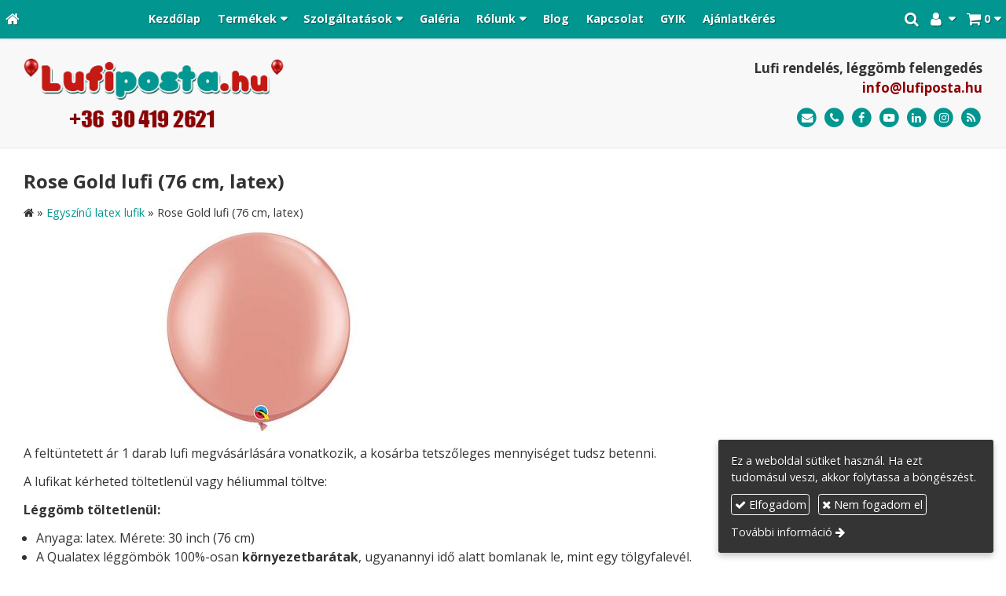

--- FILE ---
content_type: text/html; charset=UTF-8
request_url: https://lufiposta.hu/termek/egyszinu-latex-lufik/rose-gold-lufi-76-cm-latex
body_size: 9269
content:
<!DOCTYPE html>
<html lang="hu" class="no-js">

<head>
<meta charset="utf-8">
<title>Rose Gold lufi (76 cm, latex) – Lufi Posta</title>
<meta name="viewport" content="width=device-width, initial-scale=1.0, minimum-scale=1.0">
<meta name="generator" content="Kreatív website - HTML sablon engedély nélkül nem másolható, nem használható.">
<meta name="twitter:title" content="Rose Gold lufi (76 cm, latex)">
<meta name="twitter:image" content="https://lufiposta.hu/asset/termek/rose-gold.jpg">
<meta name="twitter:card" content="summary_large_image">
<meta property="og:type" content="product">
<meta property="og:updated_time" content="2025-06-28T12:15:15+02:00">
<meta property="product:price:amount" content="3160">
<meta property="product:price:currency" content="HUF">
<meta property="product:availability" content="out of stock">
<meta property="product:retailer_item_id" content="714d768c-6d37-11ec-9030-4e6276bca841">
<meta property="og:image" content="https://lufiposta.hu/asset/termek/rose-gold.jpg">
<meta property="og:locale" content="hu_HU">
<meta property="og:site_name" content="Lufi Posta">
<meta property="og:url" content="https://lufiposta.hu/termek/rose-gold-lufi-76-cm-latex">
<meta property="og:title" content="Rose Gold lufi (76 cm, latex)">
<link rel="canonical" href="https://lufiposta.hu/termek/rose-gold-lufi-76-cm-latex">
<link rel="manifest" href="/assetg/manifest.json">
<link rel="alternate" type="application/atom+xml" href="/assetg/feed.xml" title="Lufi Posta">
<link rel="icon" href="/asset/logo/lufiposta-hu-favikon.png">
<link rel="apple-touch-icon" href="/asset/logo/lufiposta-hu-apple-touch-ikon.png">
<link rel="dns-prefetch" href="//fonts.googleapis.com">
<link rel="dns-prefetch" href="//fonts.gstatic.com">
<link rel="stylesheet" href="/assetg/style.745.1768799641.css">
<link rel="stylesheet" href="https://fonts.googleapis.com/css?family=Amatic+SC:400,700%7CCaveat+Brush%7CCormorant+Garamond:300,300i,400,400i,500,500i,700,700i%7CFira+Sans:300,300i,400,400i,500,500i,700,700i%7CGreat+Vibes%7CInconsolata:400,700%7CLibre+Baskerville:400,400i,700,700i%7CLora:400,400i,700,700i%7CMcLaren%7CMirza:400,700%7CMontserrat:300,300i,400,400i,500,500i,700,700i%7CNoto+Sans:300,300i,400,400i,500,500i,700,700i%7COpen+Sans:300,300i,400,400i,500,500i,700,700i%7COxygen:400,400i,700,700i%7CPoppins:300,300i,400,400i,500,500i,700,700i%7CPT+Sans:400,400i,700,700i%7CPT+Serif:400,400i,700,700i%7CRoboto:300,300i,400,400i,500,500i,700,700i%7CRoboto+Slab:300,400,500,700%7CSource+Sans+Pro:300,300i,400,400i,500,500i,700,700i%7CSource+Serif+Pro:400,400i,700,700i%7CUbuntu:300,300i,400,400i,500,500i,700,700i&amp;display=swap">
<script src="/assetg/weboldal.745.1768799641.js" defer ></script>
</head>

<body class="macosx chrome flexslider-loading van-user-menu kw-body-rendered fomodul-termekek tartalom-714d768c-6d37-11ec-9030-4e6276bca841"
  data-render="1768873253" data-request_id="0128f9bf8ddc44f88ea6ada83bce1ea1" data-resourceversion="745" data-onerror="/onerror.json" data-penznem_formatum="%s Ft" data-penznem_decimalis="0" data-sablon="kiemeltmenu" data-vizeses_menu="0" data-menu_anim="slide" data-img_alt_title="0" data-keres-url="/keres.html" data-menu_user_active="0" data-fpid="357853786761367" data-fbev="0" data-gyik_animacio="slide" data-gyik_ido="300" data-scrollreveal="{&quot;origin&quot;:&quot;bottom&quot;,&quot;distance&quot;:&quot;600px&quot;,&quot;duration&quot;:1200,&quot;opacity&quot;:0,&quot;scale&quot;:0.01}" data-gcons="1aupn" data-gtag="G-4ZD5764MCZ" data-gtm="GTM-W9G2Q6P" data-gevent="1" data-gevga4="1" data-termek-keres-url="/termek-keres.html" data-cookieconsent="1" data-cookieconsent_orig="" data-cookie_tajekoztato_stilus="toaster" data-cookieconsentshow="1" data-nyelv="hu" data-title="Rose Gold lufi (76 cm, latex)" data-ok="OK" data-megsem="Mégsem" data-hiba="Az üzenetet nem sikerült elküldeni. Keresse az oldal tulajdonosát!" data-elozo="Előző" data-kovetkezo="Következő" data-bezar="Bezár" data-mitkeres="Írja be a keresőszót!" data-keresparameter="Adjon meg paramétert a kereséséhez!" >


<div id="body-hatter" data-bodyhatter="65942624"></div>

<div class="all-content-wrapper">


<header id="top-header" class="top-header header-shadow">
    <div id="menu-0-spacer" class="menu-0-spacer menu-font-size menu-line-height noprint aside-box-color"></div>

        <div id="menu-0" class="menu-0 menu-color menu-opacity menu-font-size menu-line-height noprint" tabindex="0"><nav id="menu" class="menu clearfix noprint kw-menu-max-width menu-item-transition" aria-label="Menü">
  <ul id="menu-toolbar" class="menu-toolbar ">
              <li class="menu-home ">
        <a href="/" aria-label="Nyitólap" title="Nyitólap">
          <i class="fa fa-home"></i>
                  </a>
      </li>
    
              <li class="menu-hamburger" id="menu-hamburger"><a tabindex="0" role="button" aria-controls="menu-user" aria-label="Menü"><i class="fa fa-bars"></i></a></li>
    
    <li class="menu-close" id="menu-close"><a tabindex="0" role="button" aria-label="Bezár"><i class="fa fa-times"></i></a></li>

    <li class=" menu-submenu menu-webshop" id="menu-webshop"><a  aria-label="Bevásárlókosár" tabindex="0" role="button"><i class="fa fa-shopping-cart"></i> <span class="menu-label">0</span></a>
<ul role="menu">
<li  ><a href="/kosar.html"        role="menuitem"><span>Bevásárlókosár</span></a>
<li  ><a href="/penztar.html"        role="menuitem"><span>Megrendelés</span></a>
</ul>
<li class=" menu-submenu menu-regisztracio" ><a  aria-label="Regisztráció" tabindex="0" role="button"><i class="fa fa-user"></i> <span></span></a>
<ul role="menu">
<li  ><a href="/reg.html"        role="menuitem"><span>Regisztráció</span></a>
<li  ><a href="/login.html"        role="menuitem"><span>Bejelentkezés</span></a>
</ul>
<li class=" menu-product-search" id="menu-product-search"><a    aria-label="Keresés"    tabindex="0" role="button"><i class="fa fa-search-plus"></i> <span class="menu-label"></span></a>

              <li class="menu-opener-long" id="menu-opener-long"><a tabindex="0" role="button" aria-controls="menu-user">Menü</a></li>
          </ul>

    <ul id="menu-user" class="menu-user">
    <li  ><a href="/"        role="menuitem"><span>Kezdőlap</span></a>
<li class=" menu-submenu menu-szeles menu-szeles-3" ><a   tabindex="0" role="button"><span>Termékek</span></a>
<ul role="menu">
<li  ><a href="/termek-kategoriak"        role="menuitem"><span>Termék kategóriák</span></a>
<li  ><a href="/szerelmes-valentin"        role="menuitem"><span>Szerelmes, Valentin</span></a>
<li  ><a href="/anyak-es-apak-napja"        role="menuitem"><span>Anyák és Apák napja</span></a>
<li  ><a href="/ballagas"        role="menuitem"><span>Ballagás</span></a>
<li  ><a href="/halloween"        role="menuitem"><span>Halloween</span></a>
<li  ><a href="/mikulas-karacsony"        role="menuitem"><span>Mikulás, Karácsony</span></a>
<li  ><a href="/szilveszter"        role="menuitem"><span>Szilveszter</span></a>
<li  ><a href="/lanybucsu-legenybucsu"        role="menuitem"><span>Lánybúcsú, Legénybúcsú</span></a>
<li  ><a href="/eskuvo-evfordulo"        role="menuitem"><span>Esküvő, Évforduló</span></a>
<li  ><a href="/szuletesnap-nevnap"        role="menuitem"><span>Születésnap, Névnap</span></a>
<li  ><a href="/babaszuletes-keresztelo"        role="menuitem"><span>Babaszületés, Keresztelő</span></a>
<li  ><a href="/gyerekparty"        role="menuitem"><span>Gyerekparty</span></a>
<li  ><a href="/egyszinu-latex-lufik"        role="menuitem"><span>Egyszínű latex lufik</span></a>
<li  ><a href="/egyszinu-folia-lufik"        role="menuitem"><span>Egyszínű fólia lufik</span></a>
<li  ><a href="/szamok-betuk"        role="menuitem"><span>Számok, Betűk</span></a>
<li  ><a href="/levegos-szam-lufik"        role="menuitem"><span>Levegős szám lufik</span></a>
<li  ><a href="/setalo-lufik"        role="menuitem"><span>Sétáló lufik</span></a>
<li  ><a href="/barmikor-egyeb"        role="menuitem"><span>Bármikor, Egyéb</span></a>
<li  ><a href="/luficsokor"        role="menuitem"><span>Luficsokor</span></a>
<li  ><a href="/luficsomagok"        role="menuitem"><span>Luficsomagok</span></a>
<li  ><a href="/helium-palackok"        role="menuitem"><span>Hélium palackok</span></a>
<li  ><a href="/kiegeszitok"        role="menuitem"><span>Kiegészítők</span></a>
<li  ><a href="/modellezo-lufik"        role="menuitem"><span>Modellező lufik</span></a>
<li  ><a href="/pinata"        role="menuitem"><span>Pinata</span></a>
</ul>
<li class=" menu-submenu" ><a   tabindex="0" role="button"><span>Szolgáltatások</span></a>
<ul role="menu">
<li  ><a href="/leggomb-felengedes"        role="menuitem"><span>Léggömb felengedés</span></a>
<li  ><a href="/lufi-emblemazas"        role="menuitem"><span>Lufi emblémázás</span></a>
<li  ><a href="/vilagito-leggombok"        role="menuitem"><span>Világító léggömbök</span></a>
<li  ><a href="/leggomb-dekoracio"        role="menuitem"><span>Léggömb dekoráció</span></a>
<li  ><a href="/lufi-posta"        role="menuitem"><span>Lufi posta</span></a>
<li  ><a href="/lufirobbantas"        role="menuitem"><span>Lufirobbantás</span></a>
</ul>
<li  ><a href="/galeria"        role="menuitem"><span>Galéria</span></a>
<li class=" menu-submenu" ><a   tabindex="0" role="button"><span>Rólunk</span></a>
<ul role="menu">
<li  ><a href="/bemutatkozas"        role="menuitem"><span>Bemutatkozás</span></a>
<li  ><a href="/referenciak"        role="menuitem"><span>Referenciák</span></a>
<li  ><a href="/gyakori-kerdesek"        role="menuitem"><span>Gyakori kérdések</span></a>
<li  ><a href="/partnereink"        role="menuitem"><span>Partnereink</span></a>
</ul>
<li  ><a href="/blog"        role="menuitem"><span>Blog</span></a>
<li  ><a href="/kapcsolat"        role="menuitem"><span>Kapcsolat</span></a>
<li  ><a href="/gyik"        role="menuitem"><span>GYIK</span></a>
<li  ><a href="/ajanlatkeres"        role="menuitem"><span>Ajánlatkérés</span></a>  </ul>
  </nav>

</div>
  
      
    
          <div id="logo-0" class="logo-sav logo-0 logo-sav-resze aside-box-color menu-color-maxheight"><div id="logo" class="clearfix logo-container container-padding">
  <div class="logo-top kw-menu-max-width">
    <div class="logo-left">
      <a href="/" aria-label="Nyitólap" class="logo-image-wrapper">
                  <img id="logo-image-mobile" class="logo-image kw-only-mobile" src="/asset/logo/lufiposta-hu-logo.png" alt="Lufi Posta" width="394" height="107">
                          <img id="logo-image-desktop" class="logo-image kw-only-tablet-and-desktop" src="/asset/logo/lufiposta-hu-logo.png" alt="Lufi Posta" width="394" height="107">
              </a>
    </div>

        <div id="logo-right" class="logo-right">
              <div class="logo-szlogen-doboz logo-right-part">
                        <div class="logo-szlogen">Lufi rendelés, léggömb felengedés</div>
                                            <div class="logo-email " data-gevent-click="{&quot;category&quot;:&quot;logo-sav&quot;,&quot;event&quot;:&quot;email&quot;,&quot;label&quot;:null}"><a href="mailto:info(kukac)lufiposta(pont)hu" >info(kukac)lufiposta(pont)hu</a></div>
                                      </div>
                          <div id="logo-ikonok" class="logo-ikonok logo-right-part noprint">
          <span class="socialicons-container socialicons-color">
  <a href="mailto:info(kukac)lufiposta(pont)hu" class="fa-stack" title="E-mail" aria-label="E-mail"
    data-gevent-click="{&quot;category&quot;:&quot;kapcsolat&quot;,&quot;event&quot;:&quot;kozossegi&quot;,&quot;label&quot;:&quot;email&quot;}"
  >
    <i class="fa fa-stack-2x social-hatter social-email"></i><i class="fa fa-envelope fa-stack-1x fa-inverse"></i>
  </a>
  <a href="tel:+36304192621" class="fa-stack" title="Telefonszám" aria-label="Telefonszám"
    data-gevent-click="{&quot;category&quot;:&quot;kapcsolat&quot;,&quot;event&quot;:&quot;kozossegi&quot;,&quot;label&quot;:&quot;telefon&quot;}"
  >
    <i class="fa fa-stack-2x social-hatter social-telefon"></i><i class="fa fa-phone fa-stack-1x fa-inverse"></i>
  </a>
  <a href="https://www.facebook.com/lufiposta.hu/" class="fa-stack" title="Facebook" aria-label="Facebook"
    data-gevent-click="{&quot;category&quot;:&quot;kapcsolat&quot;,&quot;event&quot;:&quot;kozossegi&quot;,&quot;label&quot;:&quot;facebook&quot;}"
  >
    <i class="fa fa-stack-2x social-hatter social-facebook"></i><i class="fa fa-facebook fa-stack-1x fa-inverse"></i>
  </a>
  <a href="https://www.youtube.com/channel/UCb_lvJs5Gmbb8Qg-jA9PJgA" class="fa-stack" title="Youtube" aria-label="Youtube"
    data-gevent-click="{&quot;category&quot;:&quot;kapcsolat&quot;,&quot;event&quot;:&quot;kozossegi&quot;,&quot;label&quot;:&quot;youtube&quot;}"
  >
    <i class="fa fa-stack-2x social-hatter social-youtube"></i><i class="fa fa-youtube-play fa-stack-1x fa-inverse"></i>
  </a>
  <a href="https://www.linkedin.com/company/20111091/admin/dashboard/" class="fa-stack" title="LinkedIn" aria-label="LinkedIn"
    data-gevent-click="{&quot;category&quot;:&quot;kapcsolat&quot;,&quot;event&quot;:&quot;kozossegi&quot;,&quot;label&quot;:&quot;linkedin&quot;}"
  >
    <i class="fa fa-stack-2x social-hatter social-linkedin"></i><i class="fa fa-linkedin fa-stack-1x fa-inverse"></i>
  </a>
  <a href="https://www.instagram.com/lufiposta.hu/" class="fa-stack" title="Instagram" aria-label="Instagram"
    data-gevent-click="{&quot;category&quot;:&quot;kapcsolat&quot;,&quot;event&quot;:&quot;kozossegi&quot;,&quot;label&quot;:&quot;instagram&quot;}"
  >
    <i class="fa fa-stack-2x social-hatter social-instagram"></i><i class="fa fa-instagram fa-stack-1x fa-inverse"></i>
  </a>
  <a href="/assetg/feed.xml" class="fa-stack" title="RSS" aria-label="RSS"
    data-gevent-click="{&quot;category&quot;:&quot;kapcsolat&quot;,&quot;event&quot;:&quot;kozossegi&quot;,&quot;label&quot;:&quot;feed&quot;}"
  >
    <i class="fa fa-stack-2x social-hatter social-feed"></i><i class="fa fa-rss fa-stack-1x fa-inverse"></i>
  </a>
</span>
                  </div>
                      </div>
  </div>

  
  </div>
</div>
    
    
    
          <div class="menu-color menu-separator menu-separator-logo-sav logo-sav-resze"></div>
      
      <div class="menu-color menu-separator menu-separator-logo-0"></div>
  
  <div id="menu-nyito-teljes" class="menu-nyito-teljes noprint">
    <a tabindex="0" role="button" aria-controls="menu-user" aria-label="Menü" title="Menü"><i class="fa fa-lg fa-bars"></i></a>
</div>
</header>

<div id="top-header-height-helper" class="top-header-height-helper" data-height="89.286px"></div>

<div class="content-container">







<div id="body-container" class="body-container body-shadow kw-body-max-width" data-body-container="435756">
    <header class="body-header" id="body-header">

          <div class="menu-color menu-separator menu-separator-menu-1"></div>
    
    
          <div class="menu-color menu-separator menu-separator-menu-2"></div>
    
    
    
    
        
  </header>

  <div id="main-container" class="main-container container-padding content-color clearfix" data-render="1779241253">

    <main class="main-content" role="main" data-content-id="6a334ca3-f258-12e9-acba-8186f27e0f21">



    <div class="lobotomized-owl kw-notopmargin">



<section id="termek-modul" class="termek-modul clearfix">
    
<article class="termek-wrap clearfix">

<h1 class="termek-nev">Rose Gold lufi (76 cm, latex)</h1>

  <nav class="kw-breadcrumb noprint" aria-label="Kategóriák">
          <div class="kw-notopmargin" itemscope itemtype="https://schema.org/BreadcrumbList">
        <i class="fa fa-home"></i> »
                  <span itemprop="itemListElement" itemscope itemtype="https://schema.org/ListItem">
            <meta itemprop="position" content="1">
            <a itemprop="item" href="/kategoria/egyszinu-latex-lufik"><span itemprop="name">Egyszínű latex lufik</span></a> »
          </span>
                <span itemprop="itemListElement" itemscope itemtype="https://schema.org/ListItem">
          <meta itemprop="position" content="2">
          <span itemprop="name">Rose Gold lufi (76 cm, latex)</span>
        </span>
      </div>
      </nav>



<div class="kw-oszlopok kw-oszlopok-kozepen">
    <div class="kw-oszlop">
    
  <div class="termek-fo-kep-wrap">
    <a class="termek-fo-kep-a" tabindex="0">
                  <img alt="Rose Gold lufi (76 cm, latex)" class="termek-fo-kep kw-blend-multiply"
           src="/asset/termek/rose-gold.jpg" srcset="/asset/termek/rose-gold.jpg 260w" width="260" height="260" sizes="(min-width: 972px) 490px, (min-width: 801px) 250px, (min-width: 641px) 320px, 100vw"
      >
    </a>
  </div>
    
<div class="termek-galeria biggerpicture-galeria belyegkepek-inline"
    data-gevent-click="{&quot;category&quot;:&quot;termek&quot;,&quot;event&quot;:&quot;galeria-megnyitas&quot;,&quot;label&quot;:&quot;Rose Gold lufi (76 cm, latex)&quot;}"
>
        <a style="display: none;" href="/asset/termek/rose-gold.jpg" data-img="/asset/termek/rose-gold.jpg 260w" data-width="260" data-height="260"></a>
    
    </div>
  </div>

    <div class="kw-oszlop">
        
  <div class="termek-metaadat">

  
  
  
  
  
  
  </div>
  </div>
</div>


<div class="termek-leiras user-html">
  <div class="modul-helye kw-snippet-szovegresz kw-noneditable"><p>A feltüntetett ár 1 darab lufi megvásárlására vonatkozik, a kosárba tetszőleges mennyiséget tudsz betenni.</p>
<p>A lufikat kérheted t<span><span>öltetlenül vagy héliummal töltve:</span></span></p>
<p><strong>Léggömb töltetlenül:</strong></p>
<ul style="list-style-type: disc;">
<li>Anyaga: latex. Mérete: 30 inch (76 cm)</li>
<li>A Qualatex léggömbök 100%-osan <strong>környezetbarátak</strong>, ugyanannyi idő alatt bomlanak le, mint egy tölgyfalevél.</li>
<li>A léggömbök héliumos felfújást igényelnek vagy levegővel is tölthetők.</li>
<li>A léggömb felfújásához kérjük, hogy használjon lufi fújó pumpát, mert a léggömbök szájjal történő fújása balesetveszélyes!</li>
</ul>
<p><strong>Héliummal töltve:</strong></p>
<ul style="list-style-type: disc;">
<li>A lufikat tiszta héliummal töltjük.</li>
<li>A parti kezdete előtt 1-2 órával érdemes felfújni, felfújatni a léggömböket, de akár 12 órával előbbre is kérhetjük a szállítást.</li>
<li>A 76 cm-es léggömbök lebegési ideje tartósítva, akár 10-14 nap is lehet, de ez nagyban függ a környezeti hatásoktól. Magas hőmérséklet, napsütés, szél mind a lufi ellensége.</li>
</ul>
<p>Amennyiben egyedi árajánlatra van szükséged, <a href="/ajanlatkeres"><strong>kattints ide!</strong></a></p>
<p>&nbsp;</p></div>
</div>





</article> 

<div class="termek-kapcsolodo-wrap">

  
  <h2>Kapcsolódó termékek</h2>
  
  <div class="termek-lista-wrap">
    <div class="termek-lista" aria-live="polite" aria-relevant="text" role="list">
      

<div class="termek-lista-elem termek-lista-elem-termek aside-box anim-doboz"
    itemprop="itemListElement" itemscope itemtype="https://schema.org/ListItem" role="listitem"
    data-nev="Citromsárga lufi (30 cm, latex)" data-gyarto="" data-szin="Sárga" data-ar="110" data-idx="2">



    <div class="termek-lista-kep-wrap">
      <a class="termek-lista-kep-link" href="/termek/citromsarga-lufi-30-cm-latex" tabindex="-1">
        <div class="termek-lista-kep-wrap-inner anim-dobozolt-kep">
          <img alt="Citromsárga lufi (30 cm, latex)" class="termek-lista-kep kw-blend-multiply anim-element" loading="lazy"
               src="/asset/termek/citromsarga-61cc26b58bb4c.jpg" srcset="/asset/termek/citromsarga-61cc26b58bb4c.jpg 260w" width="260" height="260"               sizes="(min-width: 800px) 17em, 17em"
          >
        </div>
              </a>
    </div>




  <div class="termek-lista-adat-wrap">
  <div class="termek-lista-adat">
          <div class="termek-lista-nev-wrap">
        <h3 class="termek-lista-nev">
          <a itemprop="url" href="/termek/citromsarga-lufi-30-cm-latex">Citromsárga lufi (30 cm, latex)</a>
        </h3>
      </div>
    
    
                <div class="termek-arak">
              <div class="termek-ar">
          <span class="termek-brutto kw-nowrap">110 Ft</span>                  </div>
            </div>
                
    
  </div>
  </div>

      <div class="termek-lista-gombok-wrap noprint">
        
          <a class="kw-button termek-gomb-tovabb kw-button kw-menu-button " href="/termek/citromsarga-lufi-30-cm-latex">Bővebben</a>
      </div>
  

  <meta itemprop="position" content="2">
</div>

<div class="termek-lista-elem termek-lista-elem-termek aside-box anim-doboz"
    itemprop="itemListElement" itemscope itemtype="https://schema.org/ListItem" role="listitem"
    data-nev="Csokibarna lufi (30 cm, latex)" data-gyarto="" data-szin="Barna" data-ar="110" data-idx="3">



    <div class="termek-lista-kep-wrap">
      <a class="termek-lista-kep-link" href="/termek/csokibarna-lufi-30-cm-latex" tabindex="-1">
        <div class="termek-lista-kep-wrap-inner anim-dobozolt-kep">
          <img alt="Csokibarna lufi (30 cm, latex)" class="termek-lista-kep kw-blend-multiply anim-element" loading="lazy"
               src="/asset/termek/csokibarna-61cc28585508e.jpg" srcset="/asset/termek/csokibarna-61cc28585508e.jpg 260w" width="260" height="260"               sizes="(min-width: 800px) 17em, 17em"
          >
        </div>
              </a>
    </div>




  <div class="termek-lista-adat-wrap">
  <div class="termek-lista-adat">
          <div class="termek-lista-nev-wrap">
        <h3 class="termek-lista-nev">
          <a itemprop="url" href="/termek/csokibarna-lufi-30-cm-latex">Csokibarna lufi (30 cm, latex)</a>
        </h3>
      </div>
    
    
                <div class="termek-arak">
              <div class="termek-ar">
          <span class="termek-brutto kw-nowrap">110 Ft</span>                  </div>
            </div>
                
    
  </div>
  </div>

      <div class="termek-lista-gombok-wrap noprint">
        
          <a class="kw-button termek-gomb-tovabb kw-button kw-menu-button " href="/termek/csokibarna-lufi-30-cm-latex">Bővebben</a>
      </div>
  

  <meta itemprop="position" content="3">
</div>

<div class="termek-lista-elem termek-lista-elem-termek aside-box anim-doboz"
    itemprop="itemListElement" itemscope itemtype="https://schema.org/ListItem" role="listitem"
    data-nev="Éjkék lufi (30 cm, latex)" data-gyarto="" data-szin="Kék" data-ar="110" data-idx="4">



    <div class="termek-lista-kep-wrap">
      <a class="termek-lista-kep-link" href="/termek/ejkek-lufi-30-cm-latex" tabindex="-1">
        <div class="termek-lista-kep-wrap-inner anim-dobozolt-kep">
          <img alt="Éjkék lufi (30 cm, latex)" class="termek-lista-kep kw-blend-multiply anim-element" loading="lazy"
               src="/asset/termek/ejkek-61cc28c0b8c3b.jpg" srcset="/asset/termek/ejkek-61cc28c0b8c3b.jpg 260w" width="260" height="260"               sizes="(min-width: 800px) 17em, 17em"
          >
        </div>
              </a>
    </div>




  <div class="termek-lista-adat-wrap">
  <div class="termek-lista-adat">
          <div class="termek-lista-nev-wrap">
        <h3 class="termek-lista-nev">
          <a itemprop="url" href="/termek/ejkek-lufi-30-cm-latex">Éjkék lufi (30 cm, latex)</a>
        </h3>
      </div>
    
    
                <div class="termek-arak">
              <div class="termek-ar">
          <span class="termek-brutto kw-nowrap">110 Ft</span>                  </div>
            </div>
                
    
  </div>
  </div>

      <div class="termek-lista-gombok-wrap noprint">
        
          <a class="kw-button termek-gomb-tovabb kw-button kw-menu-button " href="/termek/ejkek-lufi-30-cm-latex">Bővebben</a>
      </div>
  

  <meta itemprop="position" content="4">
</div>

<div class="termek-lista-elem termek-lista-elem-termek aside-box anim-doboz"
    itemprop="itemListElement" itemscope itemtype="https://schema.org/ListItem" role="listitem"
    data-nev="Galamb szürke lufi (30 cm, latex)" data-gyarto="" data-szin="Szürke" data-ar="110" data-idx="5">



    <div class="termek-lista-kep-wrap">
      <a class="termek-lista-kep-link" href="/termek/galamb-szurke-lufi-30-cm-latex" tabindex="-1">
        <div class="termek-lista-kep-wrap-inner anim-dobozolt-kep">
          <img alt="Galamb szürke lufi (30 cm, latex)" class="termek-lista-kep kw-blend-multiply anim-element" loading="lazy"
               src="/asset/termek/galamb-szurke-61cc295d5f57c.jpg" srcset="/asset/termek/galamb-szurke-61cc295d5f57c.jpg 260w" width="260" height="260"               sizes="(min-width: 800px) 17em, 17em"
          >
        </div>
              </a>
    </div>




  <div class="termek-lista-adat-wrap">
  <div class="termek-lista-adat">
          <div class="termek-lista-nev-wrap">
        <h3 class="termek-lista-nev">
          <a itemprop="url" href="/termek/galamb-szurke-lufi-30-cm-latex">Galamb szürke lufi (30 cm, latex)</a>
        </h3>
      </div>
    
    
                <div class="termek-arak">
              <div class="termek-ar">
          <span class="termek-brutto kw-nowrap">110 Ft</span>                  </div>
            </div>
                
    
  </div>
  </div>

      <div class="termek-lista-gombok-wrap noprint">
        
          <a class="kw-button termek-gomb-tovabb kw-button kw-menu-button " href="/termek/galamb-szurke-lufi-30-cm-latex">Bővebben</a>
      </div>
  

  <meta itemprop="position" content="5">
</div>
    </div>
  </div>

  
</div> 
</section>

<section id="megosztas-modul" class="megosztas-modul noprint">

<div class="socialicons-container socialicons-color">
<div>
  <a class="fa-stack" title="Facebook" aria-label="Facebook" tabindex="0" data-megosztas-attr="facebook"
     data-gevent-click="{&quot;category&quot;:&quot;megosztas&quot;,&quot;event&quot;:&quot;megosztas&quot;,&quot;label&quot;:&quot;facebook&quot;}"
  >
    <i class="fa fa-stack-2x social-hatter social-facebook"></i><i class="fa fa-facebook fa-stack-1x fa-inverse"></i>
  </a>
  <a class="fa-stack" title="X (Twitter)" aria-label="X (Twitter)" tabindex="0" data-megosztas-attr="twitter"
     data-gevent-click="{&quot;category&quot;:&quot;megosztas&quot;,&quot;event&quot;:&quot;megosztas&quot;,&quot;label&quot;:&quot;twitter&quot;}"
  >
    <i class="fa fa-stack-2x social-hatter social-twitter"></i><i class="fa fa-twitter fa-stack-1x fa-inverse"></i>
  </a>
  <a class="fa-stack" title="LinkedIn" aria-label="LinkedIn" tabindex="0" data-megosztas-attr="linkedin"
     data-gevent-click="{&quot;category&quot;:&quot;megosztas&quot;,&quot;event&quot;:&quot;megosztas&quot;,&quot;label&quot;:&quot;linkedin&quot;}"
  >
    <i class="fa fa-stack-2x social-hatter social-linkedin"></i><i class="fa fa-linkedin fa-stack-1x fa-inverse"></i>
  </a>
  <a class="fa-stack" title="Pinterest" aria-label="Pinterest" tabindex="0" data-megosztas-attr="pinterest"
     data-gevent-click="{&quot;category&quot;:&quot;megosztas&quot;,&quot;event&quot;:&quot;megosztas&quot;,&quot;label&quot;:&quot;pinterest&quot;}"
  >
    <i class="fa fa-stack-2x social-hatter social-pinterest"></i><i class="fa fa-pinterest-p fa-stack-1x fa-inverse"></i>
  </a>
  <a class="fa-stack" title="WhatsApp" aria-label="WhatsApp" tabindex="0" data-megosztas-attr="whatsapp"
     data-gevent-click="{&quot;category&quot;:&quot;megosztas&quot;,&quot;event&quot;:&quot;megosztas&quot;,&quot;label&quot;:&quot;whatsapp&quot;}"
  >
    <i class="fa fa-stack-2x social-hatter social-whatsapp"></i><i class="fa fa-whatsapp fa-stack-1x fa-inverse"></i>
  </a>
  <a class="fa-stack" title="E-mail" aria-label="E-mail" tabindex="0" data-megosztas-attr="email"
     data-gevent-click="{&quot;category&quot;:&quot;megosztas&quot;,&quot;event&quot;:&quot;megosztas&quot;,&quot;label&quot;:&quot;email&quot;}"
  >
    <i class="fa fa-stack-2x social-hatter social-email"></i><i class="fa fa-envelope fa-stack-1x fa-inverse"></i>
  </a>
  <a class="fa-stack" title="Nyomtatás" aria-label="Nyomtatás" tabindex="0" data-megosztas-attr="print"
     data-gevent-click="{&quot;category&quot;:&quot;megosztas&quot;,&quot;event&quot;:&quot;megosztas&quot;,&quot;label&quot;:&quot;print&quot;}"
  >
    <i class="fa fa-stack-2x social-hatter social-print"></i><i class="fa fa-print fa-stack-1x fa-inverse"></i>
  </a>
</div>
</div>

</section>



    </div>


    </main>

    <aside class="aside-content">
    <div id="aside-container" class="aside-container">
    </div>
    </aside>

  </div> 
    <div id="above-footer-container" class="above-footer-container container-padding-smallheight content-color">
  </div>

  
</div> 
</div> 
<div class="above-footer-0-wrapper" data-ajaj="bhieddiifd">
  </div>

<div id="footer-0" class="bottom-footer header-shadow menu-color menu-color-maxheight" data-footer-0="6633540">
      <div id="footer-0-inner" class="footer-0-inner user-html">
      <footer id="footer">
  <div class="kw-menu-max-width container-padding-smallheight footer-inner">
        
    <div class="lobotomized-owl">
              <div class="footer-egyedi">
          <div class="kw-oszlopok kw-noneditable">
<div class="kw-formazo-doboz kw-oszlop" style="margin-top: 1.2em;">
<div class="kw-editable">
<p><span style="font-size: 1.125em;"><strong>Termék kategóriák</strong></span></p>
<div class="kw-oszlopok kw-noneditable">
<div class="kw-formazo-doboz kw-oszlop">
<div class="kw-editable">
<p><a class="kw-jobbrakicsikacsacsor" href="/kategoria/szerelmes-valentin">Szerelmes, Valentin</a><br>
<a class="kw-jobbrakicsikacsacsor" href="/kategoria/anyak-es-apak-napja">Anyák és Apák napja</a><br>
<a class="kw-jobbrakicsikacsacsor" href="/kategoria/ballagas">Ballagás</a><br>
<a class="kw-jobbrakicsikacsacsor" href="/kategoria/halloween">Halloween</a><br>
<a class="kw-jobbrakicsikacsacsor" href="/kategoria/mikulas-karacsony">Mikulás, Karácsony</a><br>
<a class="kw-jobbrakicsikacsacsor" href="/kategoria/szilveszter">Szilveszter</a><br>
<a class="kw-jobbrakicsikacsacsor" href="/kategoria/lanybucsu-legenybucsu">Lánybúcsú, Legénybúcsú</a><br>
<a class="kw-jobbrakicsikacsacsor" href="/kategoria/eskuvo-evfordulo">Esküvő, Évforduló</a><br>
<a class="kw-jobbrakicsikacsacsor" href="/kategoria/szuletesnap-nevnap">Születésnap, Névnap</a></p>
</div>
</div>
<div class="kw-formazo-doboz kw-oszlop" style="margin-top: 0em;">
<div class="kw-editable">
<p><a class="kw-jobbrakicsikacsacsor" href="/kategoria/babaszuletes-keresztelo">Babaszületés, Keresztelő</a><br>
<a class="kw-jobbrakicsikacsacsor" href="/kategoria/gyerekparty">Gyerekparty</a><br>
<a class="kw-jobbrakicsikacsacsor" href="/kategoria/egyszinu-latex-lufik">Egyszínű latex lufik</a><br>
<a class="kw-jobbrakicsikacsacsor" href="/kategoria/egyszinu-folia-lufik">Egyszínű fólia lufik</a><br>
<a class="kw-jobbrakicsikacsacsor" href="/kategoria/szamok-betuk">Számok, Betűk</a><br>
<a class="kw-jobbrakicsikacsacsor" href="/kategoria/levegos-szam-lufik">Levegős szám lufik</a><br>
<a class="kw-jobbrakicsikacsacsor" href="/kategoria/setalo-lufik">Sétáló lufik</a><br>
<a class="kw-jobbrakicsikacsacsor" href="/kategoria/barmikor-egyeb">Bármikor, Egyéb</a><br>
<a class="kw-jobbrakicsikacsacsor" href="/kategoria/luficsokor">Luficsokor</a></p>
</div>
</div>
<div class="kw-formazo-doboz kw-oszlop" style="margin-top: 0em;">
<div class="kw-editable">
<p><a class="kw-jobbrakicsikacsacsor" href="/kategoria/luficsomagok">Luficsomagok</a><br>
<span style="color: #ffffff;"><a class="kw-jobbrakicsikacsacsor" style="color: #ffffff;" href="/kategoria/helium-palackok">Hélium palackok</a></span><br>
<a class="kw-jobbrakicsikacsacsor" href="/kategoria/kiegeszitok">Kiegészítők</a><br>
<a class="kw-jobbrakicsikacsacsor" href="/kategoria/modellezo-lufik">Modellező lufik</a><br>
<a class="kw-jobbrakicsikacsacsor" href="/kategoria/pinata">Pinata</a></p>
<p><a class="kw-jobbrakicsikacsacsor" href="/szallitas-es-fizetes">Szállítási információk</a><br>
<a class="kw-jobbrakicsikacsacsor" href="/aszf.html">Általános szerződési feltételek</a></p>
</div>
</div>
</div>
</div>
</div>
<div class="kw-formazo-doboz kw-oszlop">
<div class="kw-editable">
<div class="kw-oszlopok kw-noneditable">
<div class="kw-formazo-doboz kw-oszlop" style="margin-top: 1.2em; margin-bottom: 1.2em;">
<div class="kw-editable">
<p><span style="font-size: 1.125em;"><strong>Szolgáltatásaink</strong></span></p>
<p><a class="kw-jobbrakicsikacsacsor" href="/lufi-posta">Lufi Posta</a><br>
<a class="kw-jobbrakicsikacsacsor" href="/leggomb-felengedes">Léggömb felengedés</a><br>
<a class="kw-jobbrakicsikacsacsor" href="/vilagito-leggombok">Világító léggömbök</a><br>
<a class="kw-jobbrakicsikacsacsor" href="/leggomb-dekoracio">Lufi dekoráció</a><br>
<a class="kw-jobbrakicsikacsacsor" href="/lufi-emblemazas">Lufi emblémázás</a><br>
<a class="kw-jobbrakicsikacsacsor" href="/lufirobbantas">Lufirobbantás</a><br>
<a class="kw-jobbrakicsikacsacsor" href="/ajanlatkeres">Kérj ajánlatot!</a></p>
</div>
</div>
<div class="kw-formazo-doboz kw-oszlop" style="margin-top: 1.2em; margin-bottom: 1.2em;">
<div class="kw-editable">
<p><span style="font-size: 1.125em;"><strong>Információ és ügyfélszolgálat</strong></span></p>
<p>E-mail cím: <span data-events-event="email"><a href="mailto:info@lufiposta.hu">info@lufiposta.hu</a></span><br>
Telefon: <span data-events-event="telefon"><a href="tel:+36304192621">+36 30 419 2621</a></span></p>
<p>Cégnév: F.I.S.H. Szolg. Bt.<br>
Székhely: <a href="https://www.google.com/maps/search/?api=1&amp;query=47.522319%2C19.101683&amp;query_place_id=ChIJJ30xFXfbQUcR3GbGDWjLdT4" target="_blank" rel="noopener" data-events-event="cim">1149 Budapest, Nagy Lajos király útja 212-214.</a><br>
Cégjegyzék szám: 01-06-774991<br>
Adószám: 22315797-1-42</p>
</div>
</div>
</div>
</div>
</div>
</div>
        </div>
        
      <p class="footer-text">
                  <span class="footer-text-item">© 2010-2026 Minden jog fenntartva! LufiPosta.hu - Lufi webáruház, lufi rendelés, léggömb felengedés esküvőkre, rendezvényekre.</span>
                            <span class="footer-text-item noprint" data-url="/impresszum.html"><a href="/impresszum.html">Impresszum</a></span>
                    <span class="footer-text-item noprint" data-url="/adatvedelem.html"><a href="/adatvedelem.html">Adatvédelmi nyilatkozat</a></span>
                    <span class="footer-text-item noprint" data-url="/aszf.html"><a href="/aszf.html">ÁSZF</a></span>
                    <span class="footer-text-item noprint" data-url="/cookie.html"><a href="/cookie.html">Sütik</a></span>
              </p>
  
              <p class="kw-notopmargin" id="hosting-brand">Kreatív website</p>
          </div>
    
  </div>
</footer>
    </div>
  </div>

  <div class="below-footer-0-wrapper">
    <div class="below-footer-0-inner user-html"><div class="kw-lufik">
<div class="kw-lufi kw-lufi-1"></div>
<div class="kw-lufi kw-lufi-2"></div>
<div class="kw-lufi kw-lufi-3"></div>
<div class="kw-lufi kw-lufi-4"></div>
<div class="kw-lufi kw-lufi-5"></div>
<div class="kw-lufi kw-lufi-6"></div>
</div>
</div>
  </div>


</div> 


<div id="floating-action-buttons" class="floating-action-buttons noprint" data-scrolltotop="3525622871">
      <div class="floating-action-button ui-transition-move-mixin secondary-color floating-action-button-eltunik floating-action-button-scroll-to-top"><a id="scroll-to-top" class="scroll-to-top" tabindex="0"><i class="fa fa-chevron-up"></i></a></div>
          <div class="floating-action-button floating-action-button-tel ui-transition-move-mixin secondary-color"><a href="tel:+36304192621"><i class="fa fa-phone"></i></a></div>
  </div>


  <div id="suti-sav" style="display: none">
    <div id="suti-sav-belso">
      <div class="suti-elfogadas-sav">

<h3 class="cookie-nev">Lufi Posta</h3>

<p>Ez a weboldal sütiket használ. Ha ezt tudomásul veszi, akkor folytassa a böngészést.</p>

<p>
    <button type="button" class="kw-cookie-consent-elfogadgomb cookie-consent-gomb primary" data-apiurl="/cookie.json?consent=1"><i class="fa fa-check"></i> Elfogadom</button>
    <button type="button" class="kw-cookie-consent-elutasitgomb cookie-consent-gomb" data-apiurl="/cookie.json?consent=0"><i class="fa fa-times"></i> Nem fogadom el</button>
</p>
<p>
    <a class="kw-jobbranyil" href="/cookie.html">További információ</a>
</p>

</div>
    </div>
  </div>

<div id="fb_root_wrapper" data-fb_root_wrapper="3291782870053576" class="fb-root-wrapper"><div id="fb-root"></div></div>

<script type="application/ld+json">{"@context":"https:\/\/schema.org","@type":"Product","name":"Rose Gold lufi (76 cm, latex)","url":"https:\/\/lufiposta.hu\/termek\/rose-gold-lufi-76-cm-latex","description":"76 cm-es latex lufik ","color":"Rosegold","image":["https:\/\/lufiposta.hu\/asset\/termek\/rose-gold.jpg"]}</script>

<div id="kw-resources" style="display: none;">
    <a data-name="datetimepicker_js" href="/assetg/datetimepicker.745.js"></a>
    <a data-name="datetimepicker_css" href="/assetg/datetimepicker.745.css"></a>
    <a data-name="countryselect_js" href="/assetg/countryselect.745.js"></a>
    <a data-name="countryselect_css" href="/assetg/countryselect.745.1768799641.css"></a>
    <a data-name="baguettebox_js" href="/assetg/baguettebox.745.js"></a>
    <a data-name="baguettebox_css" href="/assetg/baguettebox.745.css"></a>
    <a data-name="biggerpicture_js" href="/assetg/biggerpicture.745.js"></a>
    <a data-name="biggerpicture_css" href="/assetg/biggerpicture.745.css"></a>
    <a data-name="flexslider" href="/assetg/flexslider.745.js"></a>
    <a data-name="fluidbox" href="/assetg/fluidbox.745.js"></a>
    <a data-name="splide" href="/assetg/splide.745.js"></a>
    <a data-name="twentytwenty_js" href="/assetg/twentytwenty.745.js"></a>
    <a data-name="twentytwenty_css" href="/assetg/twentytwenty.745.css"></a>
    <a data-name="freewall" href="/assetg/freewall.745.js"></a>
    <a data-name="sh_js" href="/assetg/sh.745.js"></a>
    <a data-name="sh_css" href="/assetg/sh.745.css"></a>
    <a data-name="scrollreveal" href="/assetg/scrollreveal.745.js"></a>
    <a data-name="parallax" href="/assetg/parallax.745.js"></a>
    <a data-name="particles" href="/assetg/particles.745.js"></a>

    <a data-autoload="" href="/assetg/termek.745.js"></a>
</div>


</body>

</html>
